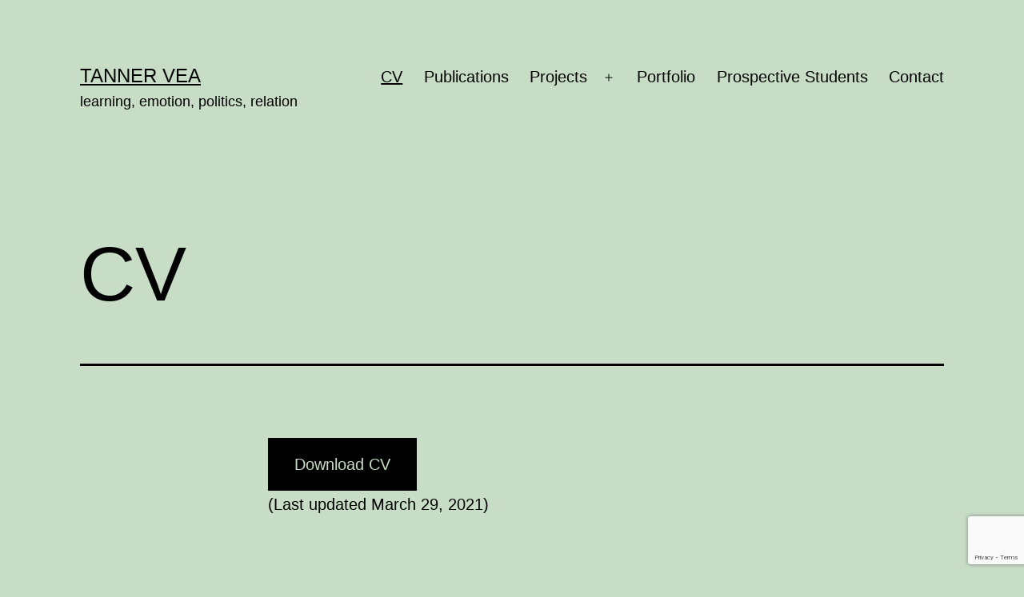

--- FILE ---
content_type: text/html; charset=utf-8
request_url: https://www.google.com/recaptcha/api2/anchor?ar=1&k=6LfWzIMUAAAAAIkgGF1LnPXYNwxHHee8XtkXVKxw&co=aHR0cHM6Ly90YW5uZXJ2ZWEub3JnOjQ0Mw..&hl=en&v=PoyoqOPhxBO7pBk68S4YbpHZ&size=invisible&anchor-ms=20000&execute-ms=30000&cb=w69twb5n89xw
body_size: 48651
content:
<!DOCTYPE HTML><html dir="ltr" lang="en"><head><meta http-equiv="Content-Type" content="text/html; charset=UTF-8">
<meta http-equiv="X-UA-Compatible" content="IE=edge">
<title>reCAPTCHA</title>
<style type="text/css">
/* cyrillic-ext */
@font-face {
  font-family: 'Roboto';
  font-style: normal;
  font-weight: 400;
  font-stretch: 100%;
  src: url(//fonts.gstatic.com/s/roboto/v48/KFO7CnqEu92Fr1ME7kSn66aGLdTylUAMa3GUBHMdazTgWw.woff2) format('woff2');
  unicode-range: U+0460-052F, U+1C80-1C8A, U+20B4, U+2DE0-2DFF, U+A640-A69F, U+FE2E-FE2F;
}
/* cyrillic */
@font-face {
  font-family: 'Roboto';
  font-style: normal;
  font-weight: 400;
  font-stretch: 100%;
  src: url(//fonts.gstatic.com/s/roboto/v48/KFO7CnqEu92Fr1ME7kSn66aGLdTylUAMa3iUBHMdazTgWw.woff2) format('woff2');
  unicode-range: U+0301, U+0400-045F, U+0490-0491, U+04B0-04B1, U+2116;
}
/* greek-ext */
@font-face {
  font-family: 'Roboto';
  font-style: normal;
  font-weight: 400;
  font-stretch: 100%;
  src: url(//fonts.gstatic.com/s/roboto/v48/KFO7CnqEu92Fr1ME7kSn66aGLdTylUAMa3CUBHMdazTgWw.woff2) format('woff2');
  unicode-range: U+1F00-1FFF;
}
/* greek */
@font-face {
  font-family: 'Roboto';
  font-style: normal;
  font-weight: 400;
  font-stretch: 100%;
  src: url(//fonts.gstatic.com/s/roboto/v48/KFO7CnqEu92Fr1ME7kSn66aGLdTylUAMa3-UBHMdazTgWw.woff2) format('woff2');
  unicode-range: U+0370-0377, U+037A-037F, U+0384-038A, U+038C, U+038E-03A1, U+03A3-03FF;
}
/* math */
@font-face {
  font-family: 'Roboto';
  font-style: normal;
  font-weight: 400;
  font-stretch: 100%;
  src: url(//fonts.gstatic.com/s/roboto/v48/KFO7CnqEu92Fr1ME7kSn66aGLdTylUAMawCUBHMdazTgWw.woff2) format('woff2');
  unicode-range: U+0302-0303, U+0305, U+0307-0308, U+0310, U+0312, U+0315, U+031A, U+0326-0327, U+032C, U+032F-0330, U+0332-0333, U+0338, U+033A, U+0346, U+034D, U+0391-03A1, U+03A3-03A9, U+03B1-03C9, U+03D1, U+03D5-03D6, U+03F0-03F1, U+03F4-03F5, U+2016-2017, U+2034-2038, U+203C, U+2040, U+2043, U+2047, U+2050, U+2057, U+205F, U+2070-2071, U+2074-208E, U+2090-209C, U+20D0-20DC, U+20E1, U+20E5-20EF, U+2100-2112, U+2114-2115, U+2117-2121, U+2123-214F, U+2190, U+2192, U+2194-21AE, U+21B0-21E5, U+21F1-21F2, U+21F4-2211, U+2213-2214, U+2216-22FF, U+2308-230B, U+2310, U+2319, U+231C-2321, U+2336-237A, U+237C, U+2395, U+239B-23B7, U+23D0, U+23DC-23E1, U+2474-2475, U+25AF, U+25B3, U+25B7, U+25BD, U+25C1, U+25CA, U+25CC, U+25FB, U+266D-266F, U+27C0-27FF, U+2900-2AFF, U+2B0E-2B11, U+2B30-2B4C, U+2BFE, U+3030, U+FF5B, U+FF5D, U+1D400-1D7FF, U+1EE00-1EEFF;
}
/* symbols */
@font-face {
  font-family: 'Roboto';
  font-style: normal;
  font-weight: 400;
  font-stretch: 100%;
  src: url(//fonts.gstatic.com/s/roboto/v48/KFO7CnqEu92Fr1ME7kSn66aGLdTylUAMaxKUBHMdazTgWw.woff2) format('woff2');
  unicode-range: U+0001-000C, U+000E-001F, U+007F-009F, U+20DD-20E0, U+20E2-20E4, U+2150-218F, U+2190, U+2192, U+2194-2199, U+21AF, U+21E6-21F0, U+21F3, U+2218-2219, U+2299, U+22C4-22C6, U+2300-243F, U+2440-244A, U+2460-24FF, U+25A0-27BF, U+2800-28FF, U+2921-2922, U+2981, U+29BF, U+29EB, U+2B00-2BFF, U+4DC0-4DFF, U+FFF9-FFFB, U+10140-1018E, U+10190-1019C, U+101A0, U+101D0-101FD, U+102E0-102FB, U+10E60-10E7E, U+1D2C0-1D2D3, U+1D2E0-1D37F, U+1F000-1F0FF, U+1F100-1F1AD, U+1F1E6-1F1FF, U+1F30D-1F30F, U+1F315, U+1F31C, U+1F31E, U+1F320-1F32C, U+1F336, U+1F378, U+1F37D, U+1F382, U+1F393-1F39F, U+1F3A7-1F3A8, U+1F3AC-1F3AF, U+1F3C2, U+1F3C4-1F3C6, U+1F3CA-1F3CE, U+1F3D4-1F3E0, U+1F3ED, U+1F3F1-1F3F3, U+1F3F5-1F3F7, U+1F408, U+1F415, U+1F41F, U+1F426, U+1F43F, U+1F441-1F442, U+1F444, U+1F446-1F449, U+1F44C-1F44E, U+1F453, U+1F46A, U+1F47D, U+1F4A3, U+1F4B0, U+1F4B3, U+1F4B9, U+1F4BB, U+1F4BF, U+1F4C8-1F4CB, U+1F4D6, U+1F4DA, U+1F4DF, U+1F4E3-1F4E6, U+1F4EA-1F4ED, U+1F4F7, U+1F4F9-1F4FB, U+1F4FD-1F4FE, U+1F503, U+1F507-1F50B, U+1F50D, U+1F512-1F513, U+1F53E-1F54A, U+1F54F-1F5FA, U+1F610, U+1F650-1F67F, U+1F687, U+1F68D, U+1F691, U+1F694, U+1F698, U+1F6AD, U+1F6B2, U+1F6B9-1F6BA, U+1F6BC, U+1F6C6-1F6CF, U+1F6D3-1F6D7, U+1F6E0-1F6EA, U+1F6F0-1F6F3, U+1F6F7-1F6FC, U+1F700-1F7FF, U+1F800-1F80B, U+1F810-1F847, U+1F850-1F859, U+1F860-1F887, U+1F890-1F8AD, U+1F8B0-1F8BB, U+1F8C0-1F8C1, U+1F900-1F90B, U+1F93B, U+1F946, U+1F984, U+1F996, U+1F9E9, U+1FA00-1FA6F, U+1FA70-1FA7C, U+1FA80-1FA89, U+1FA8F-1FAC6, U+1FACE-1FADC, U+1FADF-1FAE9, U+1FAF0-1FAF8, U+1FB00-1FBFF;
}
/* vietnamese */
@font-face {
  font-family: 'Roboto';
  font-style: normal;
  font-weight: 400;
  font-stretch: 100%;
  src: url(//fonts.gstatic.com/s/roboto/v48/KFO7CnqEu92Fr1ME7kSn66aGLdTylUAMa3OUBHMdazTgWw.woff2) format('woff2');
  unicode-range: U+0102-0103, U+0110-0111, U+0128-0129, U+0168-0169, U+01A0-01A1, U+01AF-01B0, U+0300-0301, U+0303-0304, U+0308-0309, U+0323, U+0329, U+1EA0-1EF9, U+20AB;
}
/* latin-ext */
@font-face {
  font-family: 'Roboto';
  font-style: normal;
  font-weight: 400;
  font-stretch: 100%;
  src: url(//fonts.gstatic.com/s/roboto/v48/KFO7CnqEu92Fr1ME7kSn66aGLdTylUAMa3KUBHMdazTgWw.woff2) format('woff2');
  unicode-range: U+0100-02BA, U+02BD-02C5, U+02C7-02CC, U+02CE-02D7, U+02DD-02FF, U+0304, U+0308, U+0329, U+1D00-1DBF, U+1E00-1E9F, U+1EF2-1EFF, U+2020, U+20A0-20AB, U+20AD-20C0, U+2113, U+2C60-2C7F, U+A720-A7FF;
}
/* latin */
@font-face {
  font-family: 'Roboto';
  font-style: normal;
  font-weight: 400;
  font-stretch: 100%;
  src: url(//fonts.gstatic.com/s/roboto/v48/KFO7CnqEu92Fr1ME7kSn66aGLdTylUAMa3yUBHMdazQ.woff2) format('woff2');
  unicode-range: U+0000-00FF, U+0131, U+0152-0153, U+02BB-02BC, U+02C6, U+02DA, U+02DC, U+0304, U+0308, U+0329, U+2000-206F, U+20AC, U+2122, U+2191, U+2193, U+2212, U+2215, U+FEFF, U+FFFD;
}
/* cyrillic-ext */
@font-face {
  font-family: 'Roboto';
  font-style: normal;
  font-weight: 500;
  font-stretch: 100%;
  src: url(//fonts.gstatic.com/s/roboto/v48/KFO7CnqEu92Fr1ME7kSn66aGLdTylUAMa3GUBHMdazTgWw.woff2) format('woff2');
  unicode-range: U+0460-052F, U+1C80-1C8A, U+20B4, U+2DE0-2DFF, U+A640-A69F, U+FE2E-FE2F;
}
/* cyrillic */
@font-face {
  font-family: 'Roboto';
  font-style: normal;
  font-weight: 500;
  font-stretch: 100%;
  src: url(//fonts.gstatic.com/s/roboto/v48/KFO7CnqEu92Fr1ME7kSn66aGLdTylUAMa3iUBHMdazTgWw.woff2) format('woff2');
  unicode-range: U+0301, U+0400-045F, U+0490-0491, U+04B0-04B1, U+2116;
}
/* greek-ext */
@font-face {
  font-family: 'Roboto';
  font-style: normal;
  font-weight: 500;
  font-stretch: 100%;
  src: url(//fonts.gstatic.com/s/roboto/v48/KFO7CnqEu92Fr1ME7kSn66aGLdTylUAMa3CUBHMdazTgWw.woff2) format('woff2');
  unicode-range: U+1F00-1FFF;
}
/* greek */
@font-face {
  font-family: 'Roboto';
  font-style: normal;
  font-weight: 500;
  font-stretch: 100%;
  src: url(//fonts.gstatic.com/s/roboto/v48/KFO7CnqEu92Fr1ME7kSn66aGLdTylUAMa3-UBHMdazTgWw.woff2) format('woff2');
  unicode-range: U+0370-0377, U+037A-037F, U+0384-038A, U+038C, U+038E-03A1, U+03A3-03FF;
}
/* math */
@font-face {
  font-family: 'Roboto';
  font-style: normal;
  font-weight: 500;
  font-stretch: 100%;
  src: url(//fonts.gstatic.com/s/roboto/v48/KFO7CnqEu92Fr1ME7kSn66aGLdTylUAMawCUBHMdazTgWw.woff2) format('woff2');
  unicode-range: U+0302-0303, U+0305, U+0307-0308, U+0310, U+0312, U+0315, U+031A, U+0326-0327, U+032C, U+032F-0330, U+0332-0333, U+0338, U+033A, U+0346, U+034D, U+0391-03A1, U+03A3-03A9, U+03B1-03C9, U+03D1, U+03D5-03D6, U+03F0-03F1, U+03F4-03F5, U+2016-2017, U+2034-2038, U+203C, U+2040, U+2043, U+2047, U+2050, U+2057, U+205F, U+2070-2071, U+2074-208E, U+2090-209C, U+20D0-20DC, U+20E1, U+20E5-20EF, U+2100-2112, U+2114-2115, U+2117-2121, U+2123-214F, U+2190, U+2192, U+2194-21AE, U+21B0-21E5, U+21F1-21F2, U+21F4-2211, U+2213-2214, U+2216-22FF, U+2308-230B, U+2310, U+2319, U+231C-2321, U+2336-237A, U+237C, U+2395, U+239B-23B7, U+23D0, U+23DC-23E1, U+2474-2475, U+25AF, U+25B3, U+25B7, U+25BD, U+25C1, U+25CA, U+25CC, U+25FB, U+266D-266F, U+27C0-27FF, U+2900-2AFF, U+2B0E-2B11, U+2B30-2B4C, U+2BFE, U+3030, U+FF5B, U+FF5D, U+1D400-1D7FF, U+1EE00-1EEFF;
}
/* symbols */
@font-face {
  font-family: 'Roboto';
  font-style: normal;
  font-weight: 500;
  font-stretch: 100%;
  src: url(//fonts.gstatic.com/s/roboto/v48/KFO7CnqEu92Fr1ME7kSn66aGLdTylUAMaxKUBHMdazTgWw.woff2) format('woff2');
  unicode-range: U+0001-000C, U+000E-001F, U+007F-009F, U+20DD-20E0, U+20E2-20E4, U+2150-218F, U+2190, U+2192, U+2194-2199, U+21AF, U+21E6-21F0, U+21F3, U+2218-2219, U+2299, U+22C4-22C6, U+2300-243F, U+2440-244A, U+2460-24FF, U+25A0-27BF, U+2800-28FF, U+2921-2922, U+2981, U+29BF, U+29EB, U+2B00-2BFF, U+4DC0-4DFF, U+FFF9-FFFB, U+10140-1018E, U+10190-1019C, U+101A0, U+101D0-101FD, U+102E0-102FB, U+10E60-10E7E, U+1D2C0-1D2D3, U+1D2E0-1D37F, U+1F000-1F0FF, U+1F100-1F1AD, U+1F1E6-1F1FF, U+1F30D-1F30F, U+1F315, U+1F31C, U+1F31E, U+1F320-1F32C, U+1F336, U+1F378, U+1F37D, U+1F382, U+1F393-1F39F, U+1F3A7-1F3A8, U+1F3AC-1F3AF, U+1F3C2, U+1F3C4-1F3C6, U+1F3CA-1F3CE, U+1F3D4-1F3E0, U+1F3ED, U+1F3F1-1F3F3, U+1F3F5-1F3F7, U+1F408, U+1F415, U+1F41F, U+1F426, U+1F43F, U+1F441-1F442, U+1F444, U+1F446-1F449, U+1F44C-1F44E, U+1F453, U+1F46A, U+1F47D, U+1F4A3, U+1F4B0, U+1F4B3, U+1F4B9, U+1F4BB, U+1F4BF, U+1F4C8-1F4CB, U+1F4D6, U+1F4DA, U+1F4DF, U+1F4E3-1F4E6, U+1F4EA-1F4ED, U+1F4F7, U+1F4F9-1F4FB, U+1F4FD-1F4FE, U+1F503, U+1F507-1F50B, U+1F50D, U+1F512-1F513, U+1F53E-1F54A, U+1F54F-1F5FA, U+1F610, U+1F650-1F67F, U+1F687, U+1F68D, U+1F691, U+1F694, U+1F698, U+1F6AD, U+1F6B2, U+1F6B9-1F6BA, U+1F6BC, U+1F6C6-1F6CF, U+1F6D3-1F6D7, U+1F6E0-1F6EA, U+1F6F0-1F6F3, U+1F6F7-1F6FC, U+1F700-1F7FF, U+1F800-1F80B, U+1F810-1F847, U+1F850-1F859, U+1F860-1F887, U+1F890-1F8AD, U+1F8B0-1F8BB, U+1F8C0-1F8C1, U+1F900-1F90B, U+1F93B, U+1F946, U+1F984, U+1F996, U+1F9E9, U+1FA00-1FA6F, U+1FA70-1FA7C, U+1FA80-1FA89, U+1FA8F-1FAC6, U+1FACE-1FADC, U+1FADF-1FAE9, U+1FAF0-1FAF8, U+1FB00-1FBFF;
}
/* vietnamese */
@font-face {
  font-family: 'Roboto';
  font-style: normal;
  font-weight: 500;
  font-stretch: 100%;
  src: url(//fonts.gstatic.com/s/roboto/v48/KFO7CnqEu92Fr1ME7kSn66aGLdTylUAMa3OUBHMdazTgWw.woff2) format('woff2');
  unicode-range: U+0102-0103, U+0110-0111, U+0128-0129, U+0168-0169, U+01A0-01A1, U+01AF-01B0, U+0300-0301, U+0303-0304, U+0308-0309, U+0323, U+0329, U+1EA0-1EF9, U+20AB;
}
/* latin-ext */
@font-face {
  font-family: 'Roboto';
  font-style: normal;
  font-weight: 500;
  font-stretch: 100%;
  src: url(//fonts.gstatic.com/s/roboto/v48/KFO7CnqEu92Fr1ME7kSn66aGLdTylUAMa3KUBHMdazTgWw.woff2) format('woff2');
  unicode-range: U+0100-02BA, U+02BD-02C5, U+02C7-02CC, U+02CE-02D7, U+02DD-02FF, U+0304, U+0308, U+0329, U+1D00-1DBF, U+1E00-1E9F, U+1EF2-1EFF, U+2020, U+20A0-20AB, U+20AD-20C0, U+2113, U+2C60-2C7F, U+A720-A7FF;
}
/* latin */
@font-face {
  font-family: 'Roboto';
  font-style: normal;
  font-weight: 500;
  font-stretch: 100%;
  src: url(//fonts.gstatic.com/s/roboto/v48/KFO7CnqEu92Fr1ME7kSn66aGLdTylUAMa3yUBHMdazQ.woff2) format('woff2');
  unicode-range: U+0000-00FF, U+0131, U+0152-0153, U+02BB-02BC, U+02C6, U+02DA, U+02DC, U+0304, U+0308, U+0329, U+2000-206F, U+20AC, U+2122, U+2191, U+2193, U+2212, U+2215, U+FEFF, U+FFFD;
}
/* cyrillic-ext */
@font-face {
  font-family: 'Roboto';
  font-style: normal;
  font-weight: 900;
  font-stretch: 100%;
  src: url(//fonts.gstatic.com/s/roboto/v48/KFO7CnqEu92Fr1ME7kSn66aGLdTylUAMa3GUBHMdazTgWw.woff2) format('woff2');
  unicode-range: U+0460-052F, U+1C80-1C8A, U+20B4, U+2DE0-2DFF, U+A640-A69F, U+FE2E-FE2F;
}
/* cyrillic */
@font-face {
  font-family: 'Roboto';
  font-style: normal;
  font-weight: 900;
  font-stretch: 100%;
  src: url(//fonts.gstatic.com/s/roboto/v48/KFO7CnqEu92Fr1ME7kSn66aGLdTylUAMa3iUBHMdazTgWw.woff2) format('woff2');
  unicode-range: U+0301, U+0400-045F, U+0490-0491, U+04B0-04B1, U+2116;
}
/* greek-ext */
@font-face {
  font-family: 'Roboto';
  font-style: normal;
  font-weight: 900;
  font-stretch: 100%;
  src: url(//fonts.gstatic.com/s/roboto/v48/KFO7CnqEu92Fr1ME7kSn66aGLdTylUAMa3CUBHMdazTgWw.woff2) format('woff2');
  unicode-range: U+1F00-1FFF;
}
/* greek */
@font-face {
  font-family: 'Roboto';
  font-style: normal;
  font-weight: 900;
  font-stretch: 100%;
  src: url(//fonts.gstatic.com/s/roboto/v48/KFO7CnqEu92Fr1ME7kSn66aGLdTylUAMa3-UBHMdazTgWw.woff2) format('woff2');
  unicode-range: U+0370-0377, U+037A-037F, U+0384-038A, U+038C, U+038E-03A1, U+03A3-03FF;
}
/* math */
@font-face {
  font-family: 'Roboto';
  font-style: normal;
  font-weight: 900;
  font-stretch: 100%;
  src: url(//fonts.gstatic.com/s/roboto/v48/KFO7CnqEu92Fr1ME7kSn66aGLdTylUAMawCUBHMdazTgWw.woff2) format('woff2');
  unicode-range: U+0302-0303, U+0305, U+0307-0308, U+0310, U+0312, U+0315, U+031A, U+0326-0327, U+032C, U+032F-0330, U+0332-0333, U+0338, U+033A, U+0346, U+034D, U+0391-03A1, U+03A3-03A9, U+03B1-03C9, U+03D1, U+03D5-03D6, U+03F0-03F1, U+03F4-03F5, U+2016-2017, U+2034-2038, U+203C, U+2040, U+2043, U+2047, U+2050, U+2057, U+205F, U+2070-2071, U+2074-208E, U+2090-209C, U+20D0-20DC, U+20E1, U+20E5-20EF, U+2100-2112, U+2114-2115, U+2117-2121, U+2123-214F, U+2190, U+2192, U+2194-21AE, U+21B0-21E5, U+21F1-21F2, U+21F4-2211, U+2213-2214, U+2216-22FF, U+2308-230B, U+2310, U+2319, U+231C-2321, U+2336-237A, U+237C, U+2395, U+239B-23B7, U+23D0, U+23DC-23E1, U+2474-2475, U+25AF, U+25B3, U+25B7, U+25BD, U+25C1, U+25CA, U+25CC, U+25FB, U+266D-266F, U+27C0-27FF, U+2900-2AFF, U+2B0E-2B11, U+2B30-2B4C, U+2BFE, U+3030, U+FF5B, U+FF5D, U+1D400-1D7FF, U+1EE00-1EEFF;
}
/* symbols */
@font-face {
  font-family: 'Roboto';
  font-style: normal;
  font-weight: 900;
  font-stretch: 100%;
  src: url(//fonts.gstatic.com/s/roboto/v48/KFO7CnqEu92Fr1ME7kSn66aGLdTylUAMaxKUBHMdazTgWw.woff2) format('woff2');
  unicode-range: U+0001-000C, U+000E-001F, U+007F-009F, U+20DD-20E0, U+20E2-20E4, U+2150-218F, U+2190, U+2192, U+2194-2199, U+21AF, U+21E6-21F0, U+21F3, U+2218-2219, U+2299, U+22C4-22C6, U+2300-243F, U+2440-244A, U+2460-24FF, U+25A0-27BF, U+2800-28FF, U+2921-2922, U+2981, U+29BF, U+29EB, U+2B00-2BFF, U+4DC0-4DFF, U+FFF9-FFFB, U+10140-1018E, U+10190-1019C, U+101A0, U+101D0-101FD, U+102E0-102FB, U+10E60-10E7E, U+1D2C0-1D2D3, U+1D2E0-1D37F, U+1F000-1F0FF, U+1F100-1F1AD, U+1F1E6-1F1FF, U+1F30D-1F30F, U+1F315, U+1F31C, U+1F31E, U+1F320-1F32C, U+1F336, U+1F378, U+1F37D, U+1F382, U+1F393-1F39F, U+1F3A7-1F3A8, U+1F3AC-1F3AF, U+1F3C2, U+1F3C4-1F3C6, U+1F3CA-1F3CE, U+1F3D4-1F3E0, U+1F3ED, U+1F3F1-1F3F3, U+1F3F5-1F3F7, U+1F408, U+1F415, U+1F41F, U+1F426, U+1F43F, U+1F441-1F442, U+1F444, U+1F446-1F449, U+1F44C-1F44E, U+1F453, U+1F46A, U+1F47D, U+1F4A3, U+1F4B0, U+1F4B3, U+1F4B9, U+1F4BB, U+1F4BF, U+1F4C8-1F4CB, U+1F4D6, U+1F4DA, U+1F4DF, U+1F4E3-1F4E6, U+1F4EA-1F4ED, U+1F4F7, U+1F4F9-1F4FB, U+1F4FD-1F4FE, U+1F503, U+1F507-1F50B, U+1F50D, U+1F512-1F513, U+1F53E-1F54A, U+1F54F-1F5FA, U+1F610, U+1F650-1F67F, U+1F687, U+1F68D, U+1F691, U+1F694, U+1F698, U+1F6AD, U+1F6B2, U+1F6B9-1F6BA, U+1F6BC, U+1F6C6-1F6CF, U+1F6D3-1F6D7, U+1F6E0-1F6EA, U+1F6F0-1F6F3, U+1F6F7-1F6FC, U+1F700-1F7FF, U+1F800-1F80B, U+1F810-1F847, U+1F850-1F859, U+1F860-1F887, U+1F890-1F8AD, U+1F8B0-1F8BB, U+1F8C0-1F8C1, U+1F900-1F90B, U+1F93B, U+1F946, U+1F984, U+1F996, U+1F9E9, U+1FA00-1FA6F, U+1FA70-1FA7C, U+1FA80-1FA89, U+1FA8F-1FAC6, U+1FACE-1FADC, U+1FADF-1FAE9, U+1FAF0-1FAF8, U+1FB00-1FBFF;
}
/* vietnamese */
@font-face {
  font-family: 'Roboto';
  font-style: normal;
  font-weight: 900;
  font-stretch: 100%;
  src: url(//fonts.gstatic.com/s/roboto/v48/KFO7CnqEu92Fr1ME7kSn66aGLdTylUAMa3OUBHMdazTgWw.woff2) format('woff2');
  unicode-range: U+0102-0103, U+0110-0111, U+0128-0129, U+0168-0169, U+01A0-01A1, U+01AF-01B0, U+0300-0301, U+0303-0304, U+0308-0309, U+0323, U+0329, U+1EA0-1EF9, U+20AB;
}
/* latin-ext */
@font-face {
  font-family: 'Roboto';
  font-style: normal;
  font-weight: 900;
  font-stretch: 100%;
  src: url(//fonts.gstatic.com/s/roboto/v48/KFO7CnqEu92Fr1ME7kSn66aGLdTylUAMa3KUBHMdazTgWw.woff2) format('woff2');
  unicode-range: U+0100-02BA, U+02BD-02C5, U+02C7-02CC, U+02CE-02D7, U+02DD-02FF, U+0304, U+0308, U+0329, U+1D00-1DBF, U+1E00-1E9F, U+1EF2-1EFF, U+2020, U+20A0-20AB, U+20AD-20C0, U+2113, U+2C60-2C7F, U+A720-A7FF;
}
/* latin */
@font-face {
  font-family: 'Roboto';
  font-style: normal;
  font-weight: 900;
  font-stretch: 100%;
  src: url(//fonts.gstatic.com/s/roboto/v48/KFO7CnqEu92Fr1ME7kSn66aGLdTylUAMa3yUBHMdazQ.woff2) format('woff2');
  unicode-range: U+0000-00FF, U+0131, U+0152-0153, U+02BB-02BC, U+02C6, U+02DA, U+02DC, U+0304, U+0308, U+0329, U+2000-206F, U+20AC, U+2122, U+2191, U+2193, U+2212, U+2215, U+FEFF, U+FFFD;
}

</style>
<link rel="stylesheet" type="text/css" href="https://www.gstatic.com/recaptcha/releases/PoyoqOPhxBO7pBk68S4YbpHZ/styles__ltr.css">
<script nonce="A0mVlOsu9HlZAnO6rxcMSg" type="text/javascript">window['__recaptcha_api'] = 'https://www.google.com/recaptcha/api2/';</script>
<script type="text/javascript" src="https://www.gstatic.com/recaptcha/releases/PoyoqOPhxBO7pBk68S4YbpHZ/recaptcha__en.js" nonce="A0mVlOsu9HlZAnO6rxcMSg">
      
    </script></head>
<body><div id="rc-anchor-alert" class="rc-anchor-alert"></div>
<input type="hidden" id="recaptcha-token" value="[base64]">
<script type="text/javascript" nonce="A0mVlOsu9HlZAnO6rxcMSg">
      recaptcha.anchor.Main.init("[\x22ainput\x22,[\x22bgdata\x22,\x22\x22,\[base64]/[base64]/[base64]/ZyhXLGgpOnEoW04sMjEsbF0sVywwKSxoKSxmYWxzZSxmYWxzZSl9Y2F0Y2goayl7RygzNTgsVyk/[base64]/[base64]/[base64]/[base64]/[base64]/[base64]/[base64]/bmV3IEJbT10oRFswXSk6dz09Mj9uZXcgQltPXShEWzBdLERbMV0pOnc9PTM/bmV3IEJbT10oRFswXSxEWzFdLERbMl0pOnc9PTQ/[base64]/[base64]/[base64]/[base64]/[base64]\\u003d\x22,\[base64]\\u003d\\u003d\x22,\x22w4zCisOgbMOlHQPDr3BGwo/CssKFY2RWw77CsnYHw4LCqEbDp8KswoAJKcK0wrBYT8OWPAnDoxB0woVAw7E/wrHCgg/DqMKtKHDDvyrDiT3DmDfCjEtwwqI1fEbCv2zCq34RJsK9w4PDqMKPPQPDukR0w4DDicOpwqFcLXzDjcK6WsKAG8O8wrNrJBDCqcKjYg7DusKlP29fQsO8w6HCmhvCrMKnw43ClADCngQOw7LDmMKKQsKhw7zCusKuw7jCkVvDgyo/[base64]/YsOKXi9kf8Kcw6olwo9Uw73Dm1gEwobDklN/d3cYBsKxDg4OCFTDh0xMXyx4JCcbZCXDlQPDoRHCjAHCnsKgOybDmD3Do0x7w5HDkSM2woc/[base64]/DlzHDisOCwojDi8Odw6LDrjvDmR8Aw5zCpQbDh2MJw7TCnMK0acKJw5LDrcO4w58ewqliw4/Cm2Qaw5dSw7FBZcKBwrfDu8O8OMKDwoDCkxnChsKcw4zCrcKZT1nCksOrw4Ycw7Jow5oXw7M1w4XDhQzCscKVw4TDrMKNw6DDmcOvw4NTwqnDsjPDmEgQwrnDui/[base64]/CjDsewqzDqcODw7hOMcODw6V4w6fCn8KdwoViwq4HBhtBEcKCwrVfwoFOamzDvsKqDSI4w5A4Mm3CpcOJw55MO8K3woXDol0Pwo1Aw4LCoHbDmnlLw7nDgTMcOWBwAlVsc8KlwpYgwrpqZcO6wqQGwpBGVx/ClsKpw7UDw5NMO8ODw7XCjxcnwoHDlEXCkQthMnENw4wOW8KtI8K5w50ww6omNsOiw7XCrH/CiArCqcO3w7DCrsOAcCLDrxXCsARYwr4Bw6BpbAQowrbCusKSe0h3ZsOXw4twNXYLwppbFxLCtVZObMOdwpE0wo1bO8O6ecKyU0MWw5bCnyMNChQLR8O8w70tasKRw5XCoFQpwqfCrMO+w5NQw4FywpDCk8KjwoTCq8OfMELCv8KJwqxIwqMEwqB7w79/[base64]/DlVEvwptVwrgMw4d1wprCjyDChAHDpCJ9w5ccw4gEw6vDgMK9wpPCscOVNmzDjsOcbR0Hw4N3wpZJwp1+w5MnDGpjw7fDhMOnw7PCs8K0wr1bWGNewqhtUX/CsMOcwq/ChcK/[base64]/[base64]/DgijDo0DDpAUybn0wMcKnwqjDgcKCYWXDgsKkFMOjN8OSw7/DkQorRxZywqnDhsORwpFKw4rDum7Cv1XDj0cqw7PDqHnDp0fCnltVwpYxG3QDwp3DnBrDvsOPw5DDoXPDqsOoCsKxOcKyw5ZYZGI7w6Zyw68XYyrDlk/CoUDDlj/CkC/DvsK0LcOfw6MowpfDo1vDi8K9wqhewo/[base64]/cjZWHMKCHGrDiVwadELDucK6wofDvsK9VTjDv8OFw6wKIMOfw5bDgcOhw6rCqcOuKcO0wrkOwrAVwr/CsMKAwobDisKvwqrDr8K2wp3CuEVAVkHCrcOOXMOwBg02w5EhwpHCosOOw6XDkjzCgMK+wrrDmgtXIEwXLgzChkzDjcKcw6U/[base64]/DiMO0bsOSw7/CoRXCvilOwq/CocKKw5bClXLDjwDDlsOGJcK9GlN2FsKQw4/DlMKzwpUvwprDqsO/eMOPw79uwoQQLy/DlsKzw4k+SSszwp1AaBfCuznDujrCmgt0w4MrS8Orwo3CowhUwo9uLjrDjSrCgcKZMWRRw51cZsKBwoBlWsKmw4I8GErCs2zDgAFbwpXDi8Klwq0AwoFvbSvDkcOcw7vDlQZrwrnDjzDCgsOlIHIBw65baMKTw58sJcKVSsKsWcK5wr/CmMKmwrEXD8KAw7MAEhXCjHwwO27Dp11LfcOeP8OiJHEuw5ZdwoDDrcOcS8Kqw6TDk8OKBMOtWsOaY8KRwrfDvUXDpBUjRQ4jwpDCq8KuK8Kiw4rCjsKpIWAUS1sXMcOGUnXDocO+NmvCpGo1XMKrwrjDvcOQwrpOfMO4D8K3wqMrw5g/TgHCosOpw7DCg8KEcCghwq4ow4TDhMOAbcK7HsOOYcKZGcKSI2VRwpYUWGJmLG3Cj2Rmwo/DmStqw7xlFTopdcOIDMKiwoQDP8KRMRkhwpUrfMOlw5sOd8Orw5NEw4IqHn/[base64]/[base64]/DhxlDwoHDjcK5LTkEVsONK3s1bMOMY2fDu8Kow4HDvEllGTEsw6DCrsOJwpNuwpnCkVDClXVEw7rCj1RFw6kzESI3Sm3CtcKdw6nCi8Khw7o0PC/CkA9UwrFNVcKUKcKRwoPCjU4hRDTCs0LDmm0xw4ULw7jDkAd0ciF1acKJwpBgw51jwqA4w5LDuCLChSfCiMOQwoPDhQ4JRMK4wr3DvB0rTcOPw6DDpsOKw5DDvEbDpmheBsK4E8OyYMOWw6nDgcKGUg9Uwp/DkcOEaG09FMKcJy7CkFcIwoZXf3pATcOFMmjDpkXCoMOICcOqURXCql8gc8K5c8KOw4jDrX1lZMOvw4LCq8K7w7HDtTVEwqNIMMOUw7A5K0/DhjsPN211w4Ajwqw5VMOIEGJnMMK/UU3CkgsFeMKFw7UEw6DDrMOabMOXwrPDlcOnwq0TIxnChsKlwr/ComTCnHY/[base64]/CmsKcQMKZNsOjw7k2WcOmJMKhahLDowpbM8Ouwp/CiyA4w43DpMOyVMK1SsKOMUpCw4tcw4t3w4UjAjIjVXPCoSTCvsOBIAEdw5rCncOuwo7CokhfwpQ5wpTCshXDkSAtwrHCo8OAVsO4McK2w7xILsKuwo0/[base64]/CuVbDvm4tc8OTTsOCT8Kfw7jCniY5w61bTjjCgRYvw4oFKC7Dl8KEwprCo8OGw4/CgAl4wrrCtMOlK8KTw5pWw7VoEsKuw7tzIMK1wqPDt3rCrsKaw5fDggg6IsKhwp1OIj7DhcKdE2HDm8OTAQRIWz7DrXHCilIuw5glbcKbf8OLw7nCscKCI1TCvsOpw5XDnsO4w7s0w7tHTsKGwpTDnsKzw73DmA7Cm8KEKw5XSW/DgMOBwrssCxBIwrvDpmdWXsKiw48gW8K2aE7CuC3Cp2HDhFM8TTfDq8KzwqcRYMOGFm3CusOnVy5gwr7DvMObwqnDvFLCmClow4V1bMK9DMKRVCU6w5zCtFzCmsKAIzzDqG8Swo7DvMKuw5APJcO+cUfClsK3G0PCsXVseMOuIMK/wo/[base64]/w71VayRCw4DChsONRgjCssOZwqLDm07DmsOnNV0fw65Qw6EZMcOBwrAfF3rCrQgjw4QrWcKnY2zCgWXCrA7Cj1wYP8KwMMOTbsOqJcODbMOcw4NRAnV4ZAHCpcOvRTfDn8Kew7/DnC3CmMODwr4jGTDDtGXDpgxmwrF5X8KwTMKpwqdkaBEGRMOGw6RlGMKKKAXDnTzCvxMtDzBjY8K6wqcjQMKzwr5Pwphrw6fDtkBXwptdei7Dk8OJWsKIGQrDvxIWHXLCqDDCtsK9aMKKAiAzFlDDgcOgw5DDpB/CoGUCwrjCpXzCocOMw7nCqMOQNMO5wpvDm8KKCFFpBcKewoHDols2w6bDkXXDjcK5bnDDgU5pV2Nrw6fCtW3Dk8KxwqDCiD15wpc2wogqwrEkL3LDhlHCnMKLw53Dg8O2S8KJQ2d/ZzbDnMKIMhbDuXc0woTCqnhxw5wsXXR2R290wp7CuMKGDxo7wo3CiF8Zw5gjw4XDl8O9JRLDn8O0wr/DnGrDvkFbw4fDjcKgKsKawrDCn8OWwo0BwpB8dMOMA8KPYMODwrvCosOww4/CmHHDuCvDkMOxZsKCw5zCkMOeXsO8wqoJQBzCoQXDt3hUwrbCmhZ9wozDs8O/IMOOPcOjBTvDgUTCocOlLMO5wqRdw7vDsMKdwqfDkTULR8O/VXLDnEfDil7DmWLDtHt6wrI/E8Ouw7DCg8Otwrd7V0LCpl1qHnTDpcOAdcK7aBUYwogTf8OoKMOUwrbCjMKqDi/Dl8O8wpDDrQ88wqfCh8OISsOxT8ODEA3DsMOyccKDLwobw7xKwrTCjsObKMOBNsOjwrzCoTjCoFIFw7zDrDnDtDhUw4rCpwAtw7NaRXssw7kBw5VUAEfChQ3Ck8KLw5fCl2fCnsKPM8OnIE18E8KJN8O/wpLDr1jCp8OeZcKuDSPDgMKZw4fCscOqCg/Ck8K5c8KLwr4fwrDDmcOzw4bCqsO8aGnCmn/DjcKAw4o3wr7DrMKHIDolHlN7w6rCumZoNzfDmFVxwo3DvMK/w60RGMOQw4BTwo9dwpQqRCLCksKPwpJ0asKtwqcxXcKkwpBKwrjCrB5KFcKFwo/CiMO+w4JywrLDuT7DsnoFFTI1WUbCvcKOwpNwUFAxw4zDvMKgw5/CsWPCqMOcUFQ+wrbDhTgEMsKJwp7DvMOoXsO+PsOjwojCo1FHQFrDrB3DocO9wqnDlR/CvMKfPTHCksOcw7gcdU/Cm1LDryHDmibCoi8ww7bDlEpASBsQVcKJZDEzfyTCvMKiQlQIZcKFNMOawqAkw4ZITcOBTiosw63CkcK2MhzDl8OEKsOgwqh1w6AXQCAEwpHCqE3CoQJmwqwAw5s5KsKswoBCY3TClcKBfw86w5jDtMOYw6PCkcOBw7fDlhHCgU/Do2/Du0LDtMKYYjHCsns6K8Kxw75QwqvCn2fDvsKrCHjDsRzCusOyV8KuCcKdwqzCvWIMw50ywroYAsKKwpVOwrHDvWDCmMK2EUnCgAYpfsOmEXTDmQEwBB9EYMKyw7XCgsOUw4FYBlnCn8K0bxJIw60yOHbDoEDCg8K3esKbGMKyScO4wqnDiC/DmWLDosKVw4dPw4diKcK8wrzCoDjDg1PCpF7DpUrDgQfCuFnDgHgQeB3DiQAadzpbKMKJRm7Dg8OxwpfDicKSwoJkw4cxw7zDjxHCnn9bVsKUHj9ocifCqsOEFhHDgMOcwq7DmhxyDXrCksK/[base64]/CqsKVw7bDpBXDi8Orw4VXFMOcYwHCqMKRdj1dwqXCgETChsKzI8KldARxHx/[base64]/C8OKfMOtcsOvwpLDqMOgwoTCkmwGw6ocA3VdeyI0PMKWZcKnIcKMWMOQZgsAwr4Ww4HCpcKaOsOzQsOhwqVoJsOGwqUPw43Ct8OUwp5RwroYwobDn0YMRw3ClMOfecOvw6bDp8K3EMOlY8OXD1bDqcOrw7XCizVhwoLDqcK/[base64]/wrwgJwwdw5wCSRLDik/[base64]/Dpy1Yw7XCulvCv8KwPGZvQcKZwqvDhDjCggQiVivDjsOrw40Rwr1MIsKFw5XDisKMwpXDpMOAwrrCvMKtP8O8wrDCmyPCksKawpcOYsKCf1JTwpzCu8KuwojCojjDqFt8w4PDvmk3w7Buw47CvcOOaCrCsMO7woFSwpnDn0M/[base64]/Dp8KfwoRhD1sfV2tAw5F0woxWwrHCnsK2w6nDj0bCqlp9YsK4w6ocLiDCkMOgwqZmChUYwqYKfcO+aBDCiRVuw6nDlgnCmUcEZUkvIybDticXwonDqsOHJgpgFMK1wohseMKfw4TDlnI7OD86XsKQMcKkwpnCnsOPw5UywqjDsQjDhsOPw4h9w5Nsw4w6Q3fDvg0Hw6/Ci0XDg8KlbsKhwrQRwpXCgMKhTsOmTMKIwoQmXGfCslhRNMKwTMO3T8KlwpAse2rCkcOEZsK9w73DtcO7w4odHyoow5/CiMKAf8OpwpccOmjDslnDnsOTAsOtW1EWw6XCusKNw7EdGMOHw4NhasOYw5V0e8K+w61nCsKHeRxvwoBmw4rDgsORwrzCgsOpTsORwp3CkmJYw7rCk1bCosKUeMKpJMODwpAdF8K/HsKSw5IvVsOOw4PDtsK5TVcuw6pdCMOJwpRlw657wq/DmkTCnnLDuMKswr7CgsKBwo/ChSLCnMKhw7bCsMOMesO7WUgzJFVZGVvDiwcaw6TCol7CvcOHfCwwdsKRWxHDswPCsUXDisOGcsKlShnDoMKbPDzCp8KZAsO7Z2nCmVjDgiDCtA5AUMKcwq9ww5zDicOqw4PCoHPDtkdkL19gNk4HSMKtPw4hw5TDt8KJPgwbCsOuKyFawpjDgcO+wrhNw6jDnX/[base64]/DmFzCuVDDjxXCucKua8KZDMO2wqhMMsKDw5JNRcKwwqgqeMOnw4pdYHpjLmPCtsOkGBfCiibDjDbDmRjDnkFvKcKpbwoVw4vCucKuw5JDwrhTEsOcehHDuAjCuMKBw5pIaXbDvMOBwoI/[base64]/DvsOvwrZZwptCOcK5NWDDiycVc8K8UAVaw7LCh8OLaMOQeyRaw7hyEyzCrMOraF/DgBpCwprCnsKtw5I4w7XDvsKRccO5TlzCum3CmsOUwqjCqEIBw5/DpcOlwqPCkS99wqMJw4kNecOjJ8KmwrXCo2Jpw7puwr/Dpw92wp/DvcKaBB3CpcOQfMOHO0ZJOHPCqQNcwpDDh8O+bMOrwq7CpMOCKDlbw5Z5wplLQMO/JsOzGBI5f8OvX3kqw4YWAsO/[base64]/CizlewqcVwrfDnn5Fw51IPsO7fG/[base64]/P8KMRAPCv8OlwrnDh8OXOMKwTsKbP3scw5A+wrolBcOvw7nDr2TDvHtvMMKeEMK2wqjCssOwwrXCpsOsw4PCu8KPa8OCOwMqCcKHAnLDr8Oqw7oMQR4RDXnDrsOow4nDgRFAw6x7w4QnTD3CicOGw7zCiMOMwqFsEMKgwojDnTHDl8KvGxYjwr7DvSgpMcO2w6Y/w5QQcMOcSilKRUpFw75NwqHCpxopw6PCi8K5IE/[base64]/[base64]/CocOcw7nDhDHCgMKrFsKBbyXDtsO0wq7CrsO+w7HCgcO6wrgJcsKKwqx0VS4KwpUqwoQhNsKnw4/DlVLDjMKnw6rCu8OXCmFDwqUlwpPCisOzwr0fH8KSN37DicKkwqTCgMOhw5HCgTPDs1vCocOkw73Ct8KSwokKw7NLBsO6wrE0wqFMbcOiwrgYfsKVw4ZEa8OCwqxgw71hw4TCkhzCqzXCvW/[base64]/Do8OJw5bDuQXDuivDoSFJwrLCtDoBRMO0BwHCjnjCqcOZw6g7H2hZw60JeMOEUMKUL1wnDS/CpiDCjMK+LMOBAMKKQ3/Cr8OsPsKDb0HCtTLClcKJNcO8wqPDriUkTAJ1wrLDtMKiw4TDisOUw4fCg8KWQiRSw4rDh2LCicOBwpwqV1bCsMOLUgFmwqrCuMKfw608w6PChDQqw58uwrludX/[base64]/CtsOVwr/CvMOEGHFTPQF1DUIewrjDlllvfcOTwpYAwodvIsK8MMK/fsKrw4XDqsK4C8OUwprDucKMw7kXwo0Tw5oyU8KLPSJLwpbDvcORworCscOWwprDs1XCgGjDgMOnwpRqwq3DgMKyYMKmwq55asOBw5TCmwUeKsK9wrgww5sqwp/[base64]/DsMONwpkZbUHDrcKdwrPCljsCw4DDrMKgTmzDnMKAVyfCtsOXBAXCsk8twqPCsjzCml1Ww6N9OMKkKEt6wprCn8OSw4XDuMKSw5jDsUtkCsKow7HCn8KcM0daw5nDt2BSw4/DuUtPw7zDn8ObCWnDiGHCk8KyGEdww4DChcOtw7YdwqHCnMOJwq9jw7TCkMKfHlNXXzJ7AMKew5/Dik0zw7w/PVXDp8OCeMK5PsOzRAtLwp/Dkll0wqjClC/[base64]/[base64]/CnHDCsl/Crklrw6vCksOgJzNbwqLDlRV9w7gjw51twqcsUXArwrEFw4JtDD9IcBfCnFTDi8KIVAZuwoMnXhbCtk4ISsKAL8Opw7rDuy/CsMKpwqfDm8OzZcK4eTXChRlcw7LDhhDDosObw4Q1woTDu8KgHwvDsQxowp/Dryc7SB3DtMOGwqoCw5nChUBDI8K6w6NowrPDnsO8w6XDt1pSw4nCqcKmwrl1wrp8XMOqw6vCosKrPcOKJ8KxwqDCpsKhw7xow57CtcKhw79wd8KUfMO+b8Opw4XCgVHCusORMAHCiF/CrGEowoPCi8KZNMOZwpcxwqwkP344wowCB8K2w44VHUsMwpsiwpvDqV3CjcKzSnoQw7fCkDdkBcK2wr7DksO4wpzCvmLDgMKpWCpvwrbDkWJXPMOywqJqw5PCu8K2w41Kw4xzwrfDv1NRQizCiMOgKhZMw7/CisKMOjxcw6vCq07CrBgFFDLCuWgwFzfCu2fCrCZMAE/CnsO6w77CtRHCp00oKMO6w4EcKcOYwq8Cw5HCncOCFDFYw6TCj3/[base64]/w5gywovDuMOUw5XDkn/CscKUw7DDgDzCh8K0w6zDu8OzEEfDo8KQPMOFwpIYGsKpRsOrLsKXe2QqwrEhd8OACXLDr1XDnWHCqcOTfg/[base64]/wpXCqCs9wqzCsMKcwoFFwqVvCHDDqMKIwrkpHDYsLMKiwqvDvsKrCsOpIMKZwrA+KMORw6/DqsKKCAVTw4DCtH5FUTgjw4fDm8KUScOOVhnCll48woNKMFbCpcO+w4pSeDBjDcOpwokVRcKKNcOawrJKw5lHSx/[base64]/Co8ObdsOEDl7DtMO3McOjwobCgCJJw7TDmmDCghfClcOAw6vCsMONwqt9w4VvCF8/w5V8Xz9Hw6TDnMOqPMK9w63Ck8Kow5sWGsK+Pwx+w5wgKMKSw6Q+wpUefcKiwrd6w5gcw5nDo8OjBhjCghvCgMOyw5bDim9OKMO3w53DlxA3OHXDh2s1w7ISC8Opw712QzzDmsKkU08twpx3NMKOw6zDpsOKCcKsEcOzw7XDpsKxFwJlwoZBPcKIb8KDwo/DmXjDqsOtw7rCvFQZdcObexzCrF1Jw45qVyxKwq3CtAlbwrXCjMOsw6wIX8K+wpHDmsK2HsONw4TDlsODwq/Dmh/[base64]/CvsOLwqLDtMOgw7IMERjCgFnDnSpWOEPDpF0Ew5Nmw4XCmHTCskTCtsKpwoHCrz91wrnCvsKvwrU8YsOuwq9sP0DCmmcKXMKPw54ow6TDvcK/wp7CucOzYnfCmMKlwr/CqUjDg8OlEMOYw43CqsOZw4DCsVRBZsK2TFlkw4UPwptewrcTw5xrw7TDmH0uCsOZwqJtw6tHFHQrwr/[base64]/Ds8KPRcO2woA6wohRLClyw5bCs8KBWcKmwoRcwqvCqcK7UMOATAkEwpcPQcKkwq/CgSzCjMOjSsOIUyfDj3lxD8OJwpwBw5jDtMOEK097Knplwp97wrUMNcKYw6kmwqbDpWpYwoHCjnFkw5HCgBQHcMOtw6fDtsKyw6HDvHxlBVPDmMO/UTJfSsKXOADCnUTDo8OqWmLDsB45BwfDmzLCicKGwo7Ds8KfczXCsn1KwqvDqzZFwpzCvsKvw7FUw73Dr3JeQQXDhsOAw4VNAcOPw7HDiHbDncO8U0vCnEt+w77CtMK/woN6wr0eO8OCEm0PDcKUwoNROcOcUsOVw7nCucKyw5XDrE9+OMKLd8KTZxjCrUh3wokHwqQubMOVwrbCoCrCpmB0YMO9W8KEw78eE1BHXBcBe8KhwqzCrg3DlcKowqLCoi80KTcUfhd/[base64]/UcOQw7TCgMKCwq3CtMOwwq3Cum1rwrcRe2DDhCZRZWTDrBnDrcKgw5jDnkUxwppIw40cwrgbZ8KLacOhQH7DhMK4wrA9Iz4BRsODJmMSY8Kvw5tkLcOLesO5VcK8KQvDgGIvKsK/w6RvwrvDuMKMwrjDs8KtR3skwoRHZMOxwprDisKMCcKuXMKXw7BHwpZMwo/DlEvCocK6MTseMlvDpH3CnkR+bnN5YCTDri7CuEHDoMOtWQk2Y8KGwqfCuUrDlhzDh8K9wrDCocKYwplIw4tuJHXDogLCoj/DoDvDmgTChcKAAcKSVsKJw77DuWkqYiXCvsOIwpx7w6UfUSfCqQAdUgxrw696HTtjw7E9w6/CkcKKw5RvXMK0w7hwL0wKY3nDs8KAFsOqWsOnRwRLwq1EC8OMQGthw7cRw4Qxw43DvMOGwr9xcSfDjsKOw4zDsS1GDnV2N8KFIE3Do8Kdwo1zXMKPXWMqF8K/cMOIwoAzKHMtSsO4R2jDvybCpMOZw4XCk8OdJ8OowrYNwqTDocOOGnzCk8KsScK6WB5vCsOdIk7DsAA0w7/CviXDhGzDqyvDkjnCrVMUwq7CvyTDssOKZh8zJsOIwoNjwqR+w7LDoF1mw5BDH8KyBxPCiMKUZMOzGj7CsSnDmVYyPxFQIMKGN8KZw40Ww4IAO8OPw4fClnZeIQvCoMKYw5QGO8OuOCfDlsOMwpjCjsKswrJGwo51G3hEKmXCuSrCh03DtF/CicKpRMOdWcOrCXPDicOKUTzDnW1tSUbCpcKXMcOWwr8mGGgMdcOlbMKxwqoUVMKyw77Dgk4UHB3DrxxVwqoKw7HCg0/[base64]/[base64]/RMOzGgfCmhIww5nDu8O2w67DlMKtw7gMY8ONZhnCucODw6EhwrbDsUzDsMKbSMOYL8OcW8KTXl9jw5FJGMKbFFzDkcOMWBTCtn/[base64]/CpT9AwoTDjsKow7E8BcKxw6nDmMOGwropRcKYw5bCuMK2EMKWVsOew71HRiJ5worDo2rDv8OAesKOw6ojwqxtHsOYNMOiwo4iw6UMUVLDhAFOwpbCsj8nwqZbBnvDmMKxwpDCmgDCmD5uPcO5DHrDucOGwp/CrcKlwojCp1NDYMKKwr90aVDCv8OmwqArCUwxwpvCmcKtFMOtw6EHcjjCmcOhwqEZw4wQVsKew5rCvMO8w7vCtMONWFHDgSR2NFvDqnFydGkGW8O2wrY9f8KvFMKDWcOMwpgOa8Kww7oAOcKad8KJIWk/w4PCg8KeQsOdWhExQcOeZ8OawqTCnxUYbiY2w40awqfCkcK9w4UFCMOEPMO7w44qw7nCusO0w4ROLsOwVsO5LUrDvcKDw4ISw59tFFkga8K7wqRnw68rwrlQfMKzwqZ1wqhdIsKqBMOHw59DwrXCrE3DkMKdw4/DrMOEKjgHKMOLWT/CvsK0woM2w6TCkcOLPcOjw5zCt8OMwrs/HsKBw5V+QBjDjCskZMK6w4XDhcOJw4oRc33DpznDucO4QEzDqTJ2SMKtCHrDm8KBbsKBLMOtwodeJsOww5/CucOzwqbDlCYFDCrDrCM1wqxtwootZsOnwqTCl8KUwr8Ow4nCuyRdw7XCgsKlwrzDs24LwrpMwpdJOcKEw4jCvX7CklzCn8OHVMKaw4TDnsK+CMO/wqbCmsO7woIMw45PTkfDjMKDCXpJwr/ClcOtwr3DtcOxwrRHwqLCgsOAw6NNwrjCvsOrwqPDoMOIVg1YUTfDrcKvBMOIejTDsR41MV/CiS5Aw6bCnzfCp8OJwpoewoYVTkh/e8KEw5EhXFhVwq7Cvy8kw43Ds8OhdSNRwpwSw7vDg8O7AMOJw6rDkmMnw4XDu8O6DS/CocKPw6rCpR4YOEpWw4JzAsK8dCbCngjDq8KjCMKmWsOnw6LDqTDCqMO0SMKywo/Dg8KyOsOZwplLw57DkhFlbcKHwpNhBnfCo1fDh8KlwoDDgcOrwqtyw7jDgE9FCsOFw6R3wpljw7d+w5TCj8Kcb8Kgw4vDs8KvcUstUSrDrUxVK8K/[base64]/DjMKgZsOcwpPDh8OCdF0lwrBgDsKGe8OUDcOJKsOuDcOCwq3Dt8OeUifCjxQDw4XCtsK4M8Kiw4Fow7HDm8O3OB9rTcOWw6vDr8OeSioJU8O5w5JPwr/[base64]/Dr8Kzw7o5RcO2woU0w47Djl3ChMOdw6TCq8KHw6jClcOhw74ewrd8W8Oww4RvUC/[base64]/w6IMwr/CtsKxw4VhVFASDMK+V8KJwqQdw4txwqssYMK9wqBWw58KwoJZw5vCusKQPMOHZyVQw67CkcKCMcOiKTzCg8OCw4HCscK+wpgDB8KAwpDDvT7DhMK0w5DDmMOWZMORwp3Cq8O8N8KDwo7Dk8OWWMOVwrFQM8KrwrHCj8OzSMOPC8O7WnfDqGE1w7Vxw6/CicKjGcKIw7HDpFZFw6TCpsKcwrp2TB7CqcOFdcKJwojCp07CvwIdw4UtwqcYw6xPPj3CqEURwr/Cv8KoM8KXMnbDgMKLw6EMw5rDmQZ9wr9mGADClEnCvh0/woc9wr0lw6Z0bnLCp8KIw6MgbU9Je280QXR6bsO7XQM9w5NUw4bCuMOzwp56M2NAw6UgIiYpwo7DpcOrIRTCjlVaMcK/SXh8VMOtw6/DrcOEwo0SDMK5VFILGMKAWMOkwocmScKgSjrCu8KcwrrDl8O7Y8O2Rw3DtcKDw5HCmhHDhsKow6x5w5guwoHDl8Khw4RHdhdTZ8Kvwop4w4rDjlB8wqUMYcKlw48Wwr1yDcOsC8ODw4fCocKdM8ORwpQiwqTCp8KgGhAFH8KbKw7Cs8KrwoIhw64Wwoo4wp7Cv8O/[base64]/CgnRxwrdaw7Jbw7ZebTYKwo4xKcO/woZbwrZQG0TDlcOkw5HDgsOFwo43SSDDsD8YFcK/RMOaw5kjwrnCrMOXF8OHw47Dp1rDtBfCs23CulfDjcOVIVHDuD5pE2vCnsOtwoDDvcKGwqHCg8KCwpvDnRkYWyxVwrjDuhZtT0UdNFMOXcOSwozCiBEVwpXDmjNnwr9vS8KLQ8OqwqjCu8OiSwbDvsOhCF0ewpHDq8Oidxgxw4JRYsOywrzDk8OnwoA7w44kw6HCssK/[base64]/DkMKhw5BlFmvCicO5w5ECd8OMeyrDisO4CyPCmAwwKsOCGGTDlykWGMOYScOoa8KdVFw7UzwZw6nCl35bwokJMMK/wpbCo8OvwrEdw4E8w5rDpMOaOMOdwp9gQD3CvMOqCsO5w4gww74awpXDnMO2w5xIwrHDjcKAwr5Kw6PCt8OswovCqMKiw51lAGbDjMOsVcOzwpjDuHpsw7HDhmxawq0Jw7NEccKRw4JEwq9Aw7XCsE1bwrLDgcKCcVrCmkoXNWNXw6lNE8O/RSQFwp5EwrnDp8K+dMKEEcKiVBbDuMOpOgjCisKYGFgAAcOSw7TDrwfDp0s5ZMKWKB7DiMKrWjdLZMO/w7vCocOeE0E+wp3DvhjDm8KdwqrCjsOmw6ESwqnCux4Vw5lOwqBMw4A5aAbCqcKcwrsWwpd5IW0nw5w4NcOsw4/Dkx1YGcKJdcOPMsK0w4/[base64]/DgMKqM8OWw4XCghUQU8K+TMOYw6LDjWgkYlrCsSVnQMKuO8Kww4NzfzvCr8OhEwFgXwYrQBdtKcOBJUnDjjfDhWMuwqnDl2t0w7hcwqXCqX7DkCpfVUzDpcOsZD3DjnYmw4LDhmDCvsOdUcOhEy9Rw4vDtlHCkV5YwrnCgcOVBcOOC8Ouwo/DoMOrcFxNKh/[base64]/H8O/VsKjQ8OGw4ARZA8NNmHCqkrChjbCsGc2Dn3DvsKKwpXDnsOAGDvClifCtcOww6/[base64]/DnsOrIRxdET7Cp8Kww69tPW8gw64hw7XDpcK9LsKjw5Zqw5rClELDr8KDw4HDgsORAMKabcOHw6DCmcKQZsKrTsO4w67Ck2PDlmPDsxFmEwnCvsO/worDkzXCuMKJwoJEwrfCnEwOw7rDmwk7IsKGfnzDrk/DkTzDnCvCrMK9wqc4G8O2RcOYScO2JsOjwq/DkcKww5YUwotiw7pjCUPDo2zDh8KqOcOdw58pw7nDplDDrcO3Amk/ZMOKO8K0JmzCqMOHLjoELcO0wpBIImrDg1FPwpg0dMKsECQxw43Du0/Dk8O3wr9wDcObwoXCt3EQw61sUMK7OjfCmH3DvHMFLyTCiMOHw7HDvDUGeU8qOMONwpgqwrtew5fDuW85CTnCggPDlMKLRDDDhMKxwqAmw7gpwpcswqlqW8KHRFNCVMOAwoTCsztYwqXCs8Ouwqc3LsKnHMOPwpk8wqfDkFbCmcKCw4bDnMOVwoF/woLDocOgckRLw7fCq8OEw7QEX8OIFgIdw4p4b2vDlsOXw69TQ8K5cggMw7LCiWs/dkN0W8Ojw6XCqwZiw4lwJ8K1J8O1worDmHXCvSrCvMOLDMOtChnDqMKrwpXCinoLwrR/w4AzDcKUwqIQVDfCuWgEeh5UQsKnwpnCtgFIXUUdwoDCr8KVT8O+wo7DplnDvRzCrMOswqZeQxNzw5s6MMK4F8KBw7XDknVpecK2wrlhV8OKwpfDvCnDj3vCpGAkeMKtw70OwrYEwqR3IQTCv8OETiQpL8ObD2YCwoRQMS/DnsOxwqkHVcKQwrtiwpzCmsKTw6htw5XCkRLCs8OqwpV8w4TDtcKowrJJw6InRsKDYsKqPhQIwqbDhcOSwqfDtW7DpUMfwrTDtjojEsOjJAQbwo0Dwrh1MU/Dv3Eew4RkwpHCssKMwrDCvX9NPcKSw6vDv8KJE8OebsOHw5AzwqbDv8O8ZMOFQcOKa8KHLiHCmBMOw5rDn8K0w57DrGPCg8OZw5tLUXrDmEMsw6dnOwTCtybDiMKlXEJBCMKPL8OZw4zDr1hPw6PCvmfDlyrDvcOww4cEYF/Ck8KUYgNywqQxwpsww6vCgsK4VAV5wrvCoMKywqweZFTDp8Oaw7zCs1drw7jDr8KxNBtqJcOcLsOrw5vDth7Di8KWwr3ChsOBXMOYQcK8EsOow4bCslfDilJaw5HCjl9MGx9bwpICY0AJwqvCoEjDmsOmJ8KAbcKWXcOQwq/Cn8KCbMO3woDChsKDYcOjw5rDhcKALRbDpAfDh3vDpDp7JwsjwoTDgwHCvcOFw47DrsOywohDJ8KNw7FEIS1Dwp10w5l3woTDogdNwrLCrUotQMOow43CtcOddQ/Ck8O0AMKZJ8KNGko+cDDDscK+fcK7w5l4w4fCkl4XwpoXwo7ChsKebT5AZg5ZwrvDrzvDpGjCinDCn8OCJ8K4w73DizbDu8K2fT/DszFhw44ZZ8KswrjDnsOHU8KGwqHCpMOkUFDCqFzCvSjCkGTDqDoOw58jT8OlWsKKw5UhY8KVwpvCvcKGw5gODxbDmsOBHWppecOLa8OPfQnCoFHCscO5w7ENN2/[base64]/U1cKfEQ2PMKOw63DixPCrhHDgA0Uwqd4wrnChCnCizMHXcO0w63DrGvDm8KHFRHDgz9iwpjDk8OewpdJwrYzH8OPw5fDlcOtBmlJZB3CsyIxwrw+wpsfNcKMw5HDtcO8w7wdw54Ic3sAUW7DlsKzOB/DgcOTXMKcSGnCnsKRw4bDqsOxO8OXwr9eTw0mwpbDp8OCV1TCr8Ogw6nChsOUwpsyH8K6YkkFOx9ENsOwKcOKccKFBRrCiRXCu8OHw414Gi/[base64]/Cmysew4VfwoHDi8OZw7DCrXvDt8K3A8K8w7nCt8KnfDHDlMOnw5vCjgfDqCY4w4zDolwjw51jPDfCr8KJw4bDsg3DnjbCl8Kcwr4cw5I6wrhHwr8uwoHChCtrVcKWZMOvw7/DoS5Tw54iwqAtC8K6wq/CmDTDhMKuMMOXVcK0wrfDqg3DoCxKwr7CmsOww6EQwrw2w7bCrsOzSw7DhHhyMVHCkh/CgQrDsRF7PDTCmsK1BjUlwq/CqU3DvsORL8K9MFhpLcOrTcKHw6bCj1/CkMK2OsOaw5HCgMOew6poJV7CrsKHw5l7wp7DhsO/P8K9fcKIwrHDicO0wo8UV8OsfcK1WcOfwq4+wodmWGhiRBvCp8KbB0/DjMOZw75Fw4fDqcOcSU7DpnY3wpfCuAI2dnRcNMK5e8OGZksfwr7Ds2JlwqnCmQhhe8OOVybCk8O/[base64]/CnD9adCXDrAc1w7low7hhw7PCt33Dm8OeNzXDl8OTwo9jH8Kzwq7DpWjCpcOPwooKw4l8QsKhIMO8HsK9YcKxRMO/chbDrnLCgsOxw6XCo33CoAMbwpssC0LCsMKKw7TDvsKjZ0vDrkLDp8KWw7jDkCxfW8KzwrFyw57DkTvDr8KKwqMnw6sxdTrDnh04DhjDhcOmUcObGcKCw6/DtzE1JcKywoc2w67Do3E3I8ONwrA4w5PDsMKyw6kDwroYIi9Mw4QzKR/CsMK4wqgcw6nDvD0HwrQHED5ER13Cr0B+wrHDqMKQbsOYOcOoSibCicK1w7HCscKvw7tBwppnGizCthTDnBU7wq3DuHo8IVvCrm5jcUcAw5fDksK1w6Row5HCj8OqJ8OfA8KOesKGI2tZwoXDgmfDgB/Dph3Dv2vCj8KGDcOVdGA7PW9NC8Oaw48cw7plQsKCwojDt20rIgsTw5vCuxYXZh/CmTV/wofCjQYKIcKTRcKVwp3DvWJJwqUyw7fCusKIwo/CuH05wqJTw4lDwpvDvl5yw5AZCwImwrE+MMO0w6PCr387w7p4DMKGwpbDgsODwrvCukBSRHYTSSLCkcKYUDfDqQdrc8OlYcOuwoUuw6bDucO2H2A8RsKHZsOZRMOuw6tMwrHDpsK5JcK2IcKgw5hsQwlcw5s/w6ZOUBEwM0nChcKxb3fDtMK2w4nCjgrCvMKLwpvDrUZIDkEaw6nDjMKyI00mw5d9Hhp9GALDmCAywq3Cl8OqQH85R2sQw6HCuj3ChRzCi8OCw5jDvw5Bw5xgw4QrJcOGw6LDp1B9wpc5H1tEw5gNL8O2eBLDpgUJw7oRw6fClldlMBUEwpQCF8OhNWdRAMK5Q8K/FmpOw4XDlcKSwot6DEbCijXCmUPDq3JmCATCjQHCj8K4EcOtwq8iTDUQw4IfJyjClAJ+fi9REB9qNh4VwqYWw7lrw4xZIsK5EcOObkvCsytpECvCq8O+wrDCjsOXw7dnK8OsGx/[base64]/YXYLwpEONcOkOMOHwqs9w7zClMO4w5sTLBvCgMOKw4vChBzDm8KJA8Oxw7XDu8KtwpfDpMKvwq3DiwoIeFw0AsKsXyzDqnPCsnkEAVgBS8KBw4DDiMKRVcKIw5oJXMKzScKrwpAHwqgxP8K/w4tVw5vCkWstUXYrwrHCq2vDnMKpNSvCksKuwrsvwrrCqALCnkQRw5chKMK+wpYYwrMdAG/CmsKvw5AlwpbDlTrCmFotHHnDhsOiMEAGwp4qwqNaRz/[base64]/[base64]/[base64]/[base64]/DvRLDssKtcMOrQcKqNcOIUcKBKcOwwo16wpJ/EC/DggUVGDjDjwbDmS8LwqhvUnNeUx5ZMzPDrcK5ZsO/P8KHwpjDkXvCp2LDnMKdwoTDoVB0w4/CjcOHw7kcAsKqbMOkwq/CmAvDs1PDoBxVf8KVfg3CuxNxG8K5w5Icw7IGeMK5Zy4cw5HClx9jUBEEwofDosKeOR/[base64]/DpxrCuRwxNcKbWsOse8KaX8OEw5NmaMOrRBA/[base64]/wo7DmSE3w4nDpynCssKqR0PCscOwQyw2w5Zcw6tKw5ROUcKZb8OZBgLCtsOZDMONR3dABcOwwooz\x22],null,[\x22conf\x22,null,\x226LfWzIMUAAAAAIkgGF1LnPXYNwxHHee8XtkXVKxw\x22,0,null,null,null,1,[21,125,63,73,95,87,41,43,42,83,102,105,109,121],[1017145,768],0,null,null,null,null,0,null,0,null,700,1,null,0,\[base64]/76lBhnEnQkZnOKMAhmv8xEZ\x22,0,0,null,null,1,null,0,0,null,null,null,0],\x22https://tannervea.org:443\x22,null,[3,1,1],null,null,null,1,3600,[\x22https://www.google.com/intl/en/policies/privacy/\x22,\x22https://www.google.com/intl/en/policies/terms/\x22],\x22OLN54HvHgoDzBAYn2Nnd6tHWuD6wIOdyCMM1M0Na/lA\\u003d\x22,1,0,null,1,1769118811465,0,0,[125],null,[245,119],\x22RC-QNarE1ntN1u0Ag\x22,null,null,null,null,null,\x220dAFcWeA5KnKz6KkagQkuKn81NJwNAmtWnJNXN7-h7P3x5_TjvP1cjEoqQLq_OnxqOi7Le4XuQJo3GTuVqBy0o9IcMk0yusuzCqA\x22,1769201611651]");
    </script></body></html>